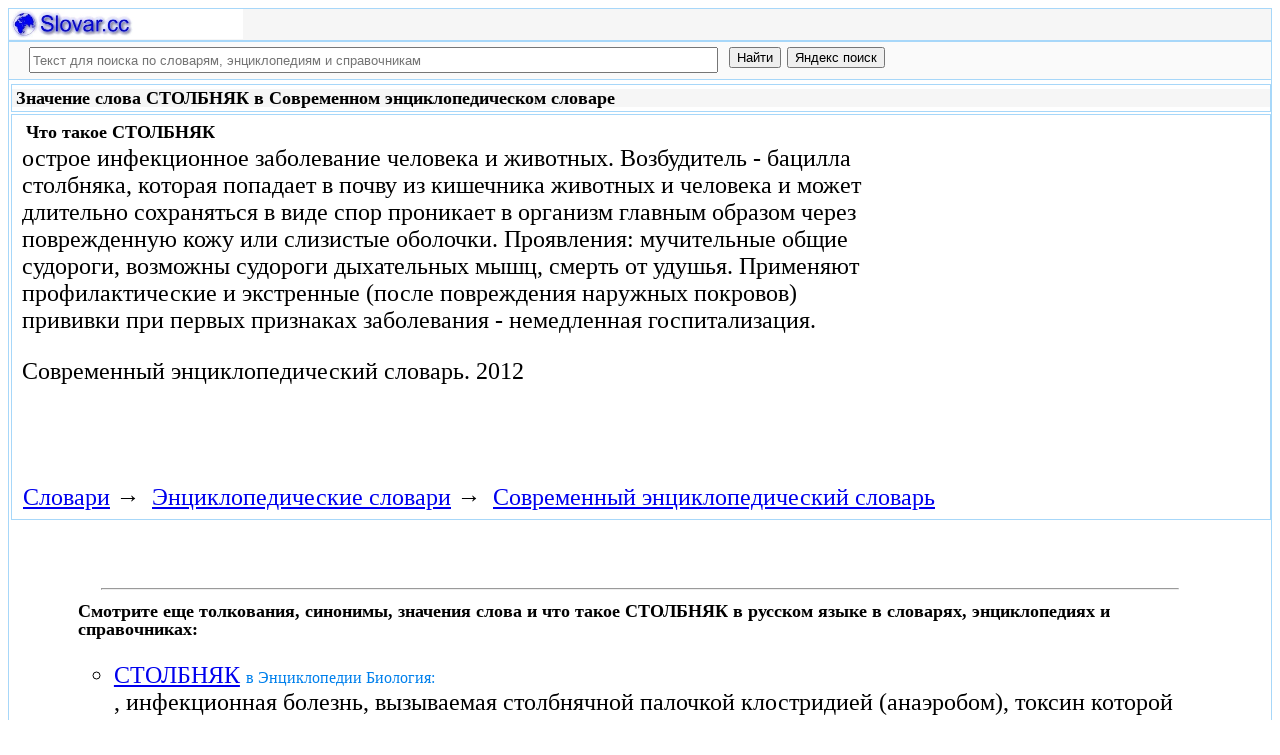

--- FILE ---
content_type: text/html; charset=utf-8
request_url: https://slovar.cc/enc/sovremenniy/1845951.html
body_size: 8671
content:
<!DOCTYPE html>
<html lang="ru">
<head>
<meta charset="UTF-8" /><meta name="viewport" content="width=device-width, initial-scale=1" /><title>СТОЛБНЯК - Современный энциклопедический словарь - Энциклопедические словари - Slovar.cc</title><meta name="description" content="острое инфекционное заболевание человека и животных. Возбудитель - бацилла столбняка, которая попадает в почву из кишечника животных и человека и может длительно сохраняться в виде спор проникает в организм главным образом через." /><meta name="robots" content="index, follow" /><meta name="keywords" content="столбняк" /><link href="/favicon.ico" rel="shortcut icon" type="image/x-icon" /><link rel="prev" href="https://slovar.cc/enc/sovremenniy/1845950.html" /><link rel="next" href="https://slovar.cc/enc/sovremenniy/1845952.html" /><link rel="canonical" href="https://slovar.cc/enc/sovremenniy/1845951.html" /><meta name="revisit-after" content="1 days" /><meta name="rating" content="safe for kids" /><link rel="contents" href="https://slovar.cc/enc/sovremenniy.html" /><link rel="index" href="https://slovar.cc/enc/sovremenniy.html" /><link rel="toc" href="https://slovar.cc/enc/sovremenniy.html" /><link rel="section" href="https://slovar.cc/enc.html" /><link rel="subsection" href="https://slovar.cc/enc/sovremenniy.html" /><meta property="og:title" content="СТОЛБНЯК" /><meta property="og:type" content="article" /><meta property="og:url" content="https://slovar.cc/enc/sovremenniy/1845951.html" /><meta property="og:image" content="https://slovar.cc/images/slovar.jpg" /><meta property="og:description" content="острое инфекционное заболевание человека и животных. Возбудитель - бацилла столбняка, которая попадает в почву из кишечника животных и человека и может длительно сохраняться в виде спор проникает в организм главным образом через..." /><meta property="og:site_name" content="Словари, энциклопедии и справочники - бесплатно Онлайн - Slovar.cc" />
<style>
body{margin:8px;padding:0;color:#000;background-color:#fff;font-size:24px}
table,tr,td{border:0;margin:0;padding:0}p{margin:0 0 1em 0;border:1px}h1,h2,h3{line-height:1;font-size:18px;margin:4px;padding:0}input{margin:.4em 0 0 0}li{list-style:circle}
#page{border:solid #a7d7f9;border-width:0 1px;max-width:1280px;min-width:300px;margin:0 auto}
#head{background-color:#f6f6f6;padding-bottom:1px}.header{font-size:18px;text-align:left}
#search{min-height:35px;max-height:140px;background-color:#fafafa;padding-bottom:1px;margin:0 auto}
#foot{background-color:#f6f6f6;padding:10px}#foot p{margin:1em 0}#head,#foot,#search{border:solid #a7d7f9;border-width:1px 0}
.inpsrchdv{width:90%;min-height:35px;max-height:140px;margin:0 10px}.frmsrch{width:100%;min-height:35px;max-height:140px;margin:0 5px;border:0}.inpsrch{width:60%;height:20px;margin:5px 5px}
.content-wrapper{background-color:#fff;padding:2px}.clear{clear:both}.ofhid{overflow:hidden}
.pb{width:100%;vertical-align:top;border:1px solid #a7d7f9;margin:2px auto}.pbh{width:100%;vertical-align:top;background-color:#f6f6f6}
.favorites{color:#F00;font-size:18px}.favoritestop{color:#F00;font-size:16px}.addtofavs{width:250px;margin:0 0 0 10px;padding:0;display:table-cell;vertical-align:top}
.sharings{margin:10px}.sharing-buttons{display:table}
.img-container{position:relative;height:0;overflow:hidden;background-color:#f6f6f6}.img-container img, .img-container a{position:absolute;top:0;left:0;width:100%}
.img-container-wrapper{max-width:234px;max-height:30px}.ratio-39-5{padding-bottom:12.821%}
hr{width:95%}.content-text{max-width:856px;float:left;vertical-align:top;padding:4px 10px 4px 10px}.word-title,.article-title{font-weight:bold;font-size:18px}.transcription{font-weight:bold;font-size:18px}
.adg1 {width:234px;height:60px}
@media(min-width:400px){.adg1{width:320px;height:50px}}
@media(min-width:500px){.adg1{width:468px;height:60px}}
@media(min-width:800px){.adg1{width:728px;height:90px}}
@media(min-width:1260px){.adg1{width:336px;height:280px}}
.adg2{width:234px;height:60px}
@media(min-width:750px){.adg2{width:728px;height:90px}}
.yandr2{overflow:hidden;float:left;width:320px}
@media(max-width:1220px){.yandr2{display:none}}
ul#relateditemlist{margin-left:0}ul#relateditemlist li{margin-bottom:10px}#relateditemlist span{font-size:16px;color:#0080ec}#relateditemlist span.highlight{font-weight:bold;font-size:24px;color:#000}
ul.bc-list{margin:0;padding:8px;list-style:none}ul.bc-list li{display:inline;margin:0;padding:3px;list-style:none}
@media screen and (max-width:600px){
ul{padding-left:18px}.vocab-group{width:260px;padding:5px}.favorites,.favoritestop{display:none}
}
@media screen and (max-width:400px){
nav span,.nextprev a{display:block;margin:8px 0}#yashare{display:none}
}
</style>
<!--[if lt IE 8]><link rel="stylesheet" href="/templates/slovar/svie.css" type="text/css" /><![endif]-->
<!--[if gte IE 8]><link rel="stylesheet" href="/templates/slovar/svie8.css" type="text/css" /><![endif]-->
<link href="/favicon.ico" rel="shortcut icon" type="image/x-icon" /><link href="/favicon.ico" rel="icon" type="image/x-icon" />

<script async src="https://www.googletagmanager.com/gtag/js?id=G-1M3WY7GQ0V"></script>
<script>
  window.dataLayer = window.dataLayer || [];
  function gtag(){dataLayer.push(arguments);}
  gtag('js', new Date());

  gtag('config', 'G-1M3WY7GQ0V');
</script>
<script>
function add_to_favorite(a,lang,fav_title)
{var d=document,du=d.location,dt=d.title,s=d.createElement('div').style,isFirefox35=((navigator.userAgent.toLowerCase().indexOf('firefox')!=-1)&&(s.wordWrap!==undefined)&&(s.MozTransform!==undefined));try
{window.external.AddFavorite(du,"Slovar.cc: "+dt);}
catch(e)
{if((typeof(opera)=="object")||(window.opera)||(isFirefox35))
{a.href=du;a.rel="sidebar";a.title="Slovar.cc: "+dt;return true;}
else
{if(lang=='ru')
alert('Нажмите Ctrl-D для добавления в Избранное / Закладки. \nPress Ctrl-D to add to your Favourites / Bookmarks.');else
alert('Press Ctrl-D to add to your Favourites / Bookmarks');}}
return false;}
</script>
<script>window.yaContextCb=window.yaContextCb||[]</script>
<script src="https://yandex.ru/ads/system/context.js" async></script>
</head>
<body>

<div id="page">
  <header id="head">
    <div class="header">
		<div class="img-container-wrapper">
			<div class="img-container ratio-39-5">
				<a href="https://slovar.cc/" title="Словари, энциклопедии и справочники - Slovar.cc"><img src="/images/slovar_logo.webp" alt="Словари, энциклопедии и справочники - Slovar.cc" /></a>
			</div>
		</div>
		<div class="clear"></div>
    </div>
  </header>
  <header id="search">
	<div class="inpsrchdv">

<form action="/index.php" method="post" class="frmsrch" name="sform" id="sform">
<input class="inpsrch" name="searchword" id="searchword" maxlength="100" type="text" placeholder="Текст для поиска по словарям, энциклопедиям и справочникам" title="Текст для поиска по словарям, энциклопедиям и справочникам" />
<input type="submit" value="Найти" onClick="this.form.searchword.focus();" style="vertical-align:top;" />
<input type="button" value="Яндекс поиск" onClick="var v=document.getElementById('searchword').value;this.form.action='/yandex-search/';this.form.method='get';if(v!='Текст для поиска по словарям, энциклопедиям и справочникам') document.getElementById('text').value=v;this.form.submit();" style="vertical-align:top;" />
<input type="hidden" name="task" value="search" />
<input type="hidden" name="option" value="com_search" />
<input type="hidden" name="text" id="text" value="" />
<input type="hidden" name="searchid" id="searchid" value="2197780" />
<input type="hidden" name="web" id="web" value="0" />
</form>
	</div>
  </header>
  <div class="clear"></div>
  <section class="content-wrapper">
		

		<article>
<div class="pb"><div class="pbh"><h1>Значение слова СТОЛБНЯК в Современном энциклопедическом словаре</h1></div></div><div class="pb">
	<div class="content-text">
<div itemscope="itemscope" itemtype="http://schema.org/ScholarlyArticle">	<h2>Что такое <span itemprop="headline" class="word-title">СТОЛБНЯК</span></h2>
	<div itemprop="articleBody">
<p>острое инфекционное заболевание человека и животных. Возбудитель - бацилла столбняка, которая попадает в почву из кишечника животных и человека и может длительно сохраняться в виде спор проникает в организм главным образом через поврежденную кожу или слизистые оболочки. Проявления: мучительные общие судороги, возможны судороги дыхательных мышц, смерть от удушья. Применяют профилактические и экстренные (после повреждения наружных покровов) прививки при первых признаках заболевания - немедленная госпитализация.</p>	</div>


<p>
	<span itemprop="references"></span>
	<span itemprop="source">Современный энциклопедический словарь.</span>
	<span itemprop="datePublished">2012</span>
	<meta itemprop="articleSection" content="Энциклопедические словари">
	<meta itemprop="articleSection" content="Современный энциклопедический словарь">
	<meta itemprop="inLanguage" content="ru">
</p>

</div></div>
<div style="float:left">
<br>
<script async src="//pagead2.googlesyndication.com/pagead/js/adsbygoogle.js"></script>
<ins class="adsbygoogle adg1"
     style="display:block"
     data-full-width-responsive="true"
     data-ad-client="ca-pub-9490095313813764"
     data-alternate-ad-url="https://slovar-vocab.com/html/sl_alt_article_yandex_10.html"
     data-ad-slot="5682640445"
     data-ad-format="auto"></ins>
<script>
(adsbygoogle = window.adsbygoogle || []).push({});
</script>
<br><br>
</div>
<div class="clear"></div>
<div id="yandex_rtb_R-A-260551-1" style="margin-left:8px;overflow:hidden"></div>
<script>window.yaContextCb.push(()=>{
  Ya.Context.AdvManager.render({
    renderTo: 'yandex_rtb_R-A-260551-1',
    blockId: 'R-A-260551-1'
  })
})</script>
<nav class="nav-bc"><ul itemscope itemtype="http://schema.org/BreadcrumbList" class="bc-list"><li itemprop="itemListElement" itemscope itemtype="http://schema.org/ListItem">
<a itemprop="item" href="https://slovar.cc/">
<span itemprop="name">Словари</span></a>
<meta itemprop="position" content="1"> &rarr; 
</li>
<li itemprop="itemListElement" itemscope itemtype="http://schema.org/ListItem">
<a itemprop="item" href="/enc.html">
<span itemprop="name">Энциклопедические словари</span></a>
<meta itemprop="position" content="2"> &rarr; 
</li>
<li itemprop="itemListElement" itemscope itemtype="http://schema.org/ListItem">
<a itemprop="item" href="/enc/sovremenniy.html">
<span itemprop="name">Современный энциклопедический словарь</span></a>
<meta itemprop="position" content="3">
</li>
</ul></nav></div>
</article><br>
<br>
<aside style="margin-left:5%; margin-right:5%; text-align:left;"><hr><h3 class="related">Смотрите еще толкования, синонимы, значения слова и что такое СТОЛБНЯК в русском языке в словарях, энциклопедиях и справочниках:</h3><ul id="relateditemlist">
<li><a href="/biol/enc/2327847.html">СТОЛБНЯК</a> <span>в Энциклопедии Биология:</span><br>, инфекционная болезнь, вызываемая столбнячной палочкой клостридией (анаэробом), токсин которой поражает нервную систему, что вызывает приступы судорог. Возбудитель столбняка широко &hellip;</li>
<li><a href="/med/slovar/2205703.html">СТОЛБНЯК</a> <span>в Медицинском словаре.</span></li>
<li><a href="/med/slovar-bolshoy/2204391.html">СТОЛБНЯК</a> <span>в Медицинском большом словаре.</span></li>
<li><a href="/med/term/2191200.html">СТОЛБНЯК</a> <span>в Медицинских терминах:</span><br>(tetanus) острая инфекционная болезнь, вызываемая бактерией Clostridium tetani при ее парентеральном проникновении в организм, обычно при попадании на поврежденную кожу &hellip;</li>
<li><a href="/enc/bolshoy/2121752.html">СТОЛБНЯК</a> <span>в Большом энциклопедическом словаре:</span><br>острое инфекционное заболевание человека и животных. Возбудитель - бацилла столбняка, которая попадает в почву из кишечника животных или человека и &hellip;</li>
<li><a href="/enc/bse/2045078.html">СТОЛБНЯК</a> <span>в Большой советской энциклопедии, БСЭ:</span><br>острое инфекционное заболевание человека и животных, характеризующееся тяжёлыми судорогами в результате поражения нервной системы. Возбудитель - столбнячная палочка (Clostridium tetani), &hellip;</li>
<li><a href="/enc/brokhauz-efron2/1945755.html">СТОЛБНЯК</a> <span>в Энциклопедическом словаре Брокгауза и Евфрона:</span><br>(мед. Tetanus) &mdash; инфекционная болезнь вследствие заражения ран бациллами, открытыми Николайером, выражающаяся судорогами. Бацилл этот часто находится в почве, особенно &hellip;</li>
<li><a href="/enc/slovarik/1831514.html">СТОЛБНЯК</a> <span>в Энциклопедическом словарике:</span><br>острое инфекционное заболевание человека и животных. Возбудитель - бацилла столбняка, которая попадает в почву из кишечника животных и человека и &hellip;</li>
<li><a href="/enc/slovar/1797986.html">СТОЛБНЯК</a> <span>в Энциклопедическом словаре:</span><br>, -а,л&quot;. 1. Инфекционное заболевание, сопровождающееся резкими судорогами. 2. Состояние полной неподвижности из-за сильного потрясения, испуга (разг.). С. нашел на &hellip;</li>
<li><a href="/enc/bolshoy-rus/1746612.html">СТОЛБНЯК</a> <span>в Большом российском энциклопедическом словаре:</span><br>СТОЛБН́ЯК, острое инф. заболевание человека и животных. Возбудитель - бацилла С., к-рая попадает в почву из кишечника животных или человека &hellip;</li>
<li><a href="/enc/brokhauz-efron/1667840.html">СТОЛБНЯК</a> <span>в Энциклопедии Брокгауза и Ефрона:</span><br>(мед. Tetanus) ? инфекционная болезнь вследствие заражения ран бациллами, открытыми Николайером, выражающаяся судорогами. Бацилл этот часто находится в почве, особенно &hellip;</li>
<li><a href="/rus/koler/1567846.html">СТОЛБНЯК</a> <span>в Словаре Кольера:</span><br>острое инфекционное заболевание, характеризующееся сильнейшими спазмами скелетной мускулатуры и нередко имеющее летальный исход. Особенно характерны спазмы жевательной мускулатуры - т.н. &hellip;</li>
<li><a href="/rus/zaliznyak/1543975.html">СТОЛБНЯК</a> <span>в Полной акцентуированной парадигме по Зализняку:</span><br>столбня&#39;к, столбняки&#39;, столбняка&#39;, столбняко&#39;в, столбняку&#39;, столбняка&#39;м, столбня&#39;к, столбняки&#39;, столбняко&#39;м, столбняка&#39;ми, столбняке&#39;, &hellip;</li>
<li><a href="/rus/etimologiya/1469066.html">СТОЛБНЯК</a> <span>в Весёлом этимологическом словаре:</span><br>1) фуршет; 2) почётный караул; 3) электрик, электромонтер; 4) &quot;пробка&quot; на дороге; 5) телеграф; 6) насторожившийся &hellip;</li>
<li><a href="/rus/sinonim/1340801.html">СТОЛБНЯК</a> <span>в словаре Синонимов русского языка:</span><br>болезнь, каталепсия, недвижимость, недвижность, неподвижность, &hellip;</li>
<li><a href="/rus/efremova-slovo/1179171.html">СТОЛБНЯК</a> <span>в Новом толково-словообразовательном словаре русского языка Ефремовой:</span><br>1. м. Инфекционное заболевание, характеризующееся судорожными сокращениями мышц и вызываемое проникновением в организм (через рану, царапину и т.п.) особого микроба, &hellip;</li>
<li><a href="/rus/orfo-rus/918814.html">СТОЛБНЯК</a> <span>в Полном орфографическом словаре русского языка:</span><br>столбняк, &hellip;</li>
<li><a href="/rus/orfo/759892.html">СТОЛБНЯК</a> <span>в Орфографическом словаре:</span><br>столбн`як, &hellip;</li>
<li><a href="/rus/ojegov/615518.html">СТОЛБНЯК</a> <span>в Словаре русского языка Ожегова:</span><br>инфекционное заболевание, сопровождающееся резкими судорогами столбняк Colloq состояние полной неподвижности из-за сильного потрясения, испуга С. нашел на &hellip;</li>
<li><a href="/rus/bse/523533.html">СТОЛБНЯК</a> <span>в Современном толковом словаре, БСЭ:</span><br>острое инфекционное заболевание человека и животных. Возбудитель - бацилла столбняка, которая попадает в почву из кишечника животных или человека и &hellip;</li>
<li><a href="/rus/ushakov/456662.html">СТОЛБНЯК</a> <span>в Толковом словаре русского языка Ушакова:</span><br>столбняка, мн. нет, ж. 1. Состояние полной неподвижности, онемения в теле и взгляде от изумления, от сильного неожиданного переживания. Али &hellip;</li>
<li><a href="/rus/efremova-tolk/363587.html">СТОЛБНЯК</a> <span>в Толковом словаре Ефремовой:</span><br>столбняк 1. м. Инфекционное заболевание, характеризующееся судорожными сокращениями мышц и вызываемое проникновением в организм (через рану, царапину и т.п.) особого &hellip;</li>
<li><a href="/rus/efremova/239611.html">СТОЛБНЯК</a> <span>в Новом словаре русского языка Ефремовой:</span><br>I м. Инфекционное заболевание, характеризующееся судорожными сокращениями мышц и вызываемое проникновением в организм (через рану, царапину и т.п.) особого микроба, &hellip;</li>
<li><a href="/rus/tolk/112440.html">СТОЛБНЯК</a> <span>в Большом современном толковом словаре русского языка:</span><br>I м. Инфекционное заболевание, характеризующееся судорожными сокращениями мышц и вызываемое проникновением в организм ( через рану, царапину и т.п. ) &hellip;</li>
<li><a href="/biol/enc/2326667.html">ИНФЕКЦИОННЫЕ БОЛЕЗНИ</a> <span>в Энциклопедии Биология:</span><br>, вызываются болезнетворными микроорганизмами (бактериями, вирусами, микроскопическими патогенными грибами), которые передаются от больного к здоровому. Подразделяются на кишечные инфекции &ndash; &hellip;</li>
<li><a href="/med/slovar/2205521.html">УКУСЫ ЖИВОТНЫХ</a> <span>в Медицинском словаре:</span><br>Частота. Укусы собак отмечают 12:1 000 населения. Укусы кошек -16:10000. Факторы риска - Собаки чаще кусают в послеполуденное время, особенно &hellip;</li>
<li><a href="/med/slovar-bolshoy/2204460.html">УКУСЫ ЖИВОТНЫХ</a> <span>в Медицинском большом словаре:</span><br>Частота. Укусы собак отмечают 12:1 000 населения. Укусы кошек -16:10000. Факторы риска - Собаки чаще кусают в послеполуденное время, особенно &hellip;</li>
<li><a href="/enc/brokhauz-efron2/1961211.html">ЧАСТОТА РАЗДРАЖЕНИЙ</a> <span>в Энциклопедическом словаре Брокгауза и Евфрона:</span><br>приводящих в действие нервно-мышечные аппараты тела, имеет огромное значение в работе, производимой мышцами и другими рабочими органами тела. Наиболее всего &hellip;</li>
<li><a href="/enc/brokhauz-efron2/1918424.html">МЫШЦЫ</a> <span>в Энциклопедическом словаре Брокгауза и Евфрона.</span></li>
<li><a href="/enc/brokhauz-efron/1683206.html">ЧАСТОТА РАЗДРАЖЕНИЙ</a> <span>в Энциклопедии Брокгауза и Ефрона:</span><br>? Ч. раздражений, приводящих в действие нервно-мышечные аппараты тела, имеет огромное значение в работе, производимой мышцами и другими рабочими органами &hellip;</li>
<li><a href="/enc/brokhauz-efron/1640588.html">МЫШЦЫ*</a> <span>в Энциклопедии Брокгауза и Ефрона.</span></li>
</ul>
<div class="nextprev">
<h2>Современный энциклопедический словарь</h2>
 <br>&larr; <a href="/enc/sovremenniy/1845950.html">СТОКГОЛЬМ</a> &nbsp;&nbsp;&nbsp;&nbsp;<a href="/enc/sovremenniy/1845952.html">СТОЛЕТНЯЯ ВОЙНА</a>&rarr;
</div><hr></aside>

  </section>
  <br><br>

<!--noindex-->
<section class="sharings">
<div class="sharing-buttons">
<div id="yandex_rtb_R-A-260551-9"></div>
<script>window.yaContextCb.push(()=>{
  Ya.Context.AdvManager.renderFeed({
    renderTo: 'yandex_rtb_R-A-260551-9',
    blockId: 'R-A-260551-9'
  })
})</script>
</div>
<br /><br />
<div id="yashare" class="yashare-auto-init" data-yashareL10n="ru" data-yashareQuickServices="vkontakte,twitter,odnoklassniki,moimir" data-yashareTheme="counter"></div>
<br />
</section>
<!--/noindex-->

  <footer id="foot">

<script>
document.write('<a href="https://slovar.cc/contacts.html" rel="nofollow">Контакты</a>');
</script>
	<p>Copyright © 2010-2026 Словари, энциклопедии и справочники - Slovar.cc</p>

	<p>&copy; Разработка сайта: <a href="https://dev256.com/" target="_blank">dev256.com</a>.</p>

  </footer>
</div>




<!--noindex-->
<script>
(function (d, w, c) {
    (w[c] = w[c] || []).push(function() {
        try {
            w.yaCounter27967935 = new Ya.Metrika({id:27967935,webvisor:true,clickmap:true,trackLinks:true,accurateTrackBounce:true});
        } catch(e) { }
    });
    var n = d.getElementsByTagName("script")[0], s = d.createElement("script"), f = function () { n.parentNode.insertBefore(s, n); };
    s.type = "text/javascript";
    s.async = true;
    s.src = (d.location.protocol == "https:" ? "https:" : "http:") + "//mc.yandex.ru/metrika/watch.js";
    if (w.opera == "[object Opera]") {
        d.addEventListener("DOMContentLoaded", f, false);
    } else { f(); }
})(document, window, "yandex_metrika_callbacks");
</script>
<noscript><div><img src="//mc.yandex.ru/watch/27967935" style="position:absolute; left:-9999px;" alt="" /></div></noscript>
<script>
(function() {

var d=document,docElem=d.documentElement,w=window,b=d.body,yash=d.getElementById('yashare'),yash_n=1,fsc=w.onscroll||function(){};
function getCoords(elem){
var box=elem.getBoundingClientRect();
var scrollTop=w.pageYOffset||docElem.scrollTop||b.scrollTop,scrollLeft=w.pageXOffset||docElem.scrollLeft||b.scrollLeft;
var clientTop=docElem.clientTop||b.clientTop||0,clientLeft=docElem.clientLeft||b.clientLeft||0;
var top=box.top+scrollTop-clientTop,left=box.left+scrollLeft-clientLeft;
return{top:Math.round(top),left:Math.round(left)};
}
function isVisible(elem){
var coords=getCoords(elem);
var windowTop=w.pageYOffset||docElem.scrollTop,windowBottom=windowTop+docElem.clientHeight;
coords.bottom=coords.top+elem.offsetHeight;
var topVisible=coords.top > windowTop && coords.top < windowBottom,bottomVisible=coords.bottom < windowBottom && coords.bottom > windowTop;
return topVisible||bottomVisible;
}
function crt_scr(url,enc)
{var sa=d.createElement('script'),p=d.getElementsByTagName('script')[0];sa.type='text/javascript';sa.async=true;sa.src=url;if(enc) sa.charset="utf-8";p.parentNode.insertBefore(sa,p);}
function showVisible()
{
	if(yash_n){if(isVisible(yash)){yash_n=0;crt_scr("//yastatic.net/share/share.js",1);}}
	fsc();
}
w.onscroll=showVisible;
// showVisible();

})();
</script>
<!--/noindex-->
</body>
</html>


--- FILE ---
content_type: text/html; charset=utf-8
request_url: https://www.google.com/recaptcha/api2/aframe
body_size: 265
content:
<!DOCTYPE HTML><html><head><meta http-equiv="content-type" content="text/html; charset=UTF-8"></head><body><script nonce="lcd40a_y5dixr861F8_KEQ">/** Anti-fraud and anti-abuse applications only. See google.com/recaptcha */ try{var clients={'sodar':'https://pagead2.googlesyndication.com/pagead/sodar?'};window.addEventListener("message",function(a){try{if(a.source===window.parent){var b=JSON.parse(a.data);var c=clients[b['id']];if(c){var d=document.createElement('img');d.src=c+b['params']+'&rc='+(localStorage.getItem("rc::a")?sessionStorage.getItem("rc::b"):"");window.document.body.appendChild(d);sessionStorage.setItem("rc::e",parseInt(sessionStorage.getItem("rc::e")||0)+1);localStorage.setItem("rc::h",'1769593415766');}}}catch(b){}});window.parent.postMessage("_grecaptcha_ready", "*");}catch(b){}</script></body></html>